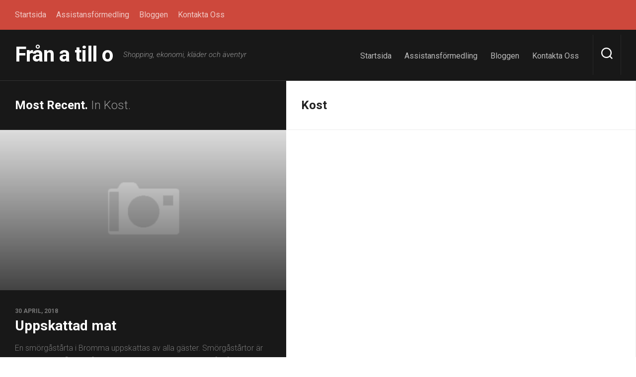

--- FILE ---
content_type: text/html; charset=UTF-8
request_url: https://blackcoffee.se/category/kost/
body_size: 9777
content:
<!DOCTYPE html> 
<html class="no-js" dir="ltr" lang="sv-SE" prefix="og: https://ogp.me/ns#">

<head>
	<meta charset="UTF-8">
	<meta name="viewport" content="width=device-width, initial-scale=1.0">
	<link rel="profile" href="https://gmpg.org/xfn/11">
		
	<title>Kost | Från a till o</title>
	<style>img:is([sizes="auto" i], [sizes^="auto," i]) { contain-intrinsic-size: 3000px 1500px }</style>
	
		<!-- All in One SEO 4.8.9 - aioseo.com -->
	<meta name="robots" content="noindex, max-image-preview:large" />
	<link rel="canonical" href="https://blackcoffee.se/category/kost/" />
	<meta name="generator" content="All in One SEO (AIOSEO) 4.8.9" />
		<script type="application/ld+json" class="aioseo-schema">
			{"@context":"https:\/\/schema.org","@graph":[{"@type":"BreadcrumbList","@id":"https:\/\/blackcoffee.se\/category\/kost\/#breadcrumblist","itemListElement":[{"@type":"ListItem","@id":"https:\/\/blackcoffee.se#listItem","position":1,"name":"Home","item":"https:\/\/blackcoffee.se","nextItem":{"@type":"ListItem","@id":"https:\/\/blackcoffee.se\/category\/kost\/#listItem","name":"Kost"}},{"@type":"ListItem","@id":"https:\/\/blackcoffee.se\/category\/kost\/#listItem","position":2,"name":"Kost","previousItem":{"@type":"ListItem","@id":"https:\/\/blackcoffee.se#listItem","name":"Home"}}]},{"@type":"CollectionPage","@id":"https:\/\/blackcoffee.se\/category\/kost\/#collectionpage","url":"https:\/\/blackcoffee.se\/category\/kost\/","name":"Kost | Fr\u00e5n a till o","inLanguage":"sv-SE","isPartOf":{"@id":"https:\/\/blackcoffee.se\/#website"},"breadcrumb":{"@id":"https:\/\/blackcoffee.se\/category\/kost\/#breadcrumblist"}},{"@type":"Organization","@id":"https:\/\/blackcoffee.se\/#organization","name":"Fr\u00e5n a till o","description":"Shopping, ekonomi, kl\u00e4der och \u00e4ventyr","url":"https:\/\/blackcoffee.se\/"},{"@type":"WebSite","@id":"https:\/\/blackcoffee.se\/#website","url":"https:\/\/blackcoffee.se\/","name":"Fr\u00e5n a till o","description":"Shopping, ekonomi, kl\u00e4der och \u00e4ventyr","inLanguage":"sv-SE","publisher":{"@id":"https:\/\/blackcoffee.se\/#organization"}}]}
		</script>
		<!-- All in One SEO -->

<script>document.documentElement.className = document.documentElement.className.replace("no-js","js");</script>
<link rel='dns-prefetch' href='//fonts.googleapis.com' />
<link rel="alternate" type="application/rss+xml" title="Från a till o &raquo; Webbflöde" href="https://blackcoffee.se/feed/" />
<link rel="alternate" type="application/rss+xml" title="Från a till o &raquo; Kommentarsflöde" href="https://blackcoffee.se/comments/feed/" />
<link rel="alternate" type="application/rss+xml" title="Från a till o &raquo; Kategoriflöde för Kost" href="https://blackcoffee.se/category/kost/feed/" />
<script type="text/javascript">
/* <![CDATA[ */
window._wpemojiSettings = {"baseUrl":"https:\/\/s.w.org\/images\/core\/emoji\/16.0.1\/72x72\/","ext":".png","svgUrl":"https:\/\/s.w.org\/images\/core\/emoji\/16.0.1\/svg\/","svgExt":".svg","source":{"concatemoji":"https:\/\/blackcoffee.se\/wp-includes\/js\/wp-emoji-release.min.js?ver=6.8.3"}};
/*! This file is auto-generated */
!function(s,n){var o,i,e;function c(e){try{var t={supportTests:e,timestamp:(new Date).valueOf()};sessionStorage.setItem(o,JSON.stringify(t))}catch(e){}}function p(e,t,n){e.clearRect(0,0,e.canvas.width,e.canvas.height),e.fillText(t,0,0);var t=new Uint32Array(e.getImageData(0,0,e.canvas.width,e.canvas.height).data),a=(e.clearRect(0,0,e.canvas.width,e.canvas.height),e.fillText(n,0,0),new Uint32Array(e.getImageData(0,0,e.canvas.width,e.canvas.height).data));return t.every(function(e,t){return e===a[t]})}function u(e,t){e.clearRect(0,0,e.canvas.width,e.canvas.height),e.fillText(t,0,0);for(var n=e.getImageData(16,16,1,1),a=0;a<n.data.length;a++)if(0!==n.data[a])return!1;return!0}function f(e,t,n,a){switch(t){case"flag":return n(e,"\ud83c\udff3\ufe0f\u200d\u26a7\ufe0f","\ud83c\udff3\ufe0f\u200b\u26a7\ufe0f")?!1:!n(e,"\ud83c\udde8\ud83c\uddf6","\ud83c\udde8\u200b\ud83c\uddf6")&&!n(e,"\ud83c\udff4\udb40\udc67\udb40\udc62\udb40\udc65\udb40\udc6e\udb40\udc67\udb40\udc7f","\ud83c\udff4\u200b\udb40\udc67\u200b\udb40\udc62\u200b\udb40\udc65\u200b\udb40\udc6e\u200b\udb40\udc67\u200b\udb40\udc7f");case"emoji":return!a(e,"\ud83e\udedf")}return!1}function g(e,t,n,a){var r="undefined"!=typeof WorkerGlobalScope&&self instanceof WorkerGlobalScope?new OffscreenCanvas(300,150):s.createElement("canvas"),o=r.getContext("2d",{willReadFrequently:!0}),i=(o.textBaseline="top",o.font="600 32px Arial",{});return e.forEach(function(e){i[e]=t(o,e,n,a)}),i}function t(e){var t=s.createElement("script");t.src=e,t.defer=!0,s.head.appendChild(t)}"undefined"!=typeof Promise&&(o="wpEmojiSettingsSupports",i=["flag","emoji"],n.supports={everything:!0,everythingExceptFlag:!0},e=new Promise(function(e){s.addEventListener("DOMContentLoaded",e,{once:!0})}),new Promise(function(t){var n=function(){try{var e=JSON.parse(sessionStorage.getItem(o));if("object"==typeof e&&"number"==typeof e.timestamp&&(new Date).valueOf()<e.timestamp+604800&&"object"==typeof e.supportTests)return e.supportTests}catch(e){}return null}();if(!n){if("undefined"!=typeof Worker&&"undefined"!=typeof OffscreenCanvas&&"undefined"!=typeof URL&&URL.createObjectURL&&"undefined"!=typeof Blob)try{var e="postMessage("+g.toString()+"("+[JSON.stringify(i),f.toString(),p.toString(),u.toString()].join(",")+"));",a=new Blob([e],{type:"text/javascript"}),r=new Worker(URL.createObjectURL(a),{name:"wpTestEmojiSupports"});return void(r.onmessage=function(e){c(n=e.data),r.terminate(),t(n)})}catch(e){}c(n=g(i,f,p,u))}t(n)}).then(function(e){for(var t in e)n.supports[t]=e[t],n.supports.everything=n.supports.everything&&n.supports[t],"flag"!==t&&(n.supports.everythingExceptFlag=n.supports.everythingExceptFlag&&n.supports[t]);n.supports.everythingExceptFlag=n.supports.everythingExceptFlag&&!n.supports.flag,n.DOMReady=!1,n.readyCallback=function(){n.DOMReady=!0}}).then(function(){return e}).then(function(){var e;n.supports.everything||(n.readyCallback(),(e=n.source||{}).concatemoji?t(e.concatemoji):e.wpemoji&&e.twemoji&&(t(e.twemoji),t(e.wpemoji)))}))}((window,document),window._wpemojiSettings);
/* ]]> */
</script>
<style id='wp-emoji-styles-inline-css' type='text/css'>

	img.wp-smiley, img.emoji {
		display: inline !important;
		border: none !important;
		box-shadow: none !important;
		height: 1em !important;
		width: 1em !important;
		margin: 0 0.07em !important;
		vertical-align: -0.1em !important;
		background: none !important;
		padding: 0 !important;
	}
</style>
<link rel='stylesheet' id='wp-block-library-css' href='https://blackcoffee.se/wp-includes/css/dist/block-library/style.min.css?ver=6.8.3' type='text/css' media='all' />
<style id='classic-theme-styles-inline-css' type='text/css'>
/*! This file is auto-generated */
.wp-block-button__link{color:#fff;background-color:#32373c;border-radius:9999px;box-shadow:none;text-decoration:none;padding:calc(.667em + 2px) calc(1.333em + 2px);font-size:1.125em}.wp-block-file__button{background:#32373c;color:#fff;text-decoration:none}
</style>
<style id='global-styles-inline-css' type='text/css'>
:root{--wp--preset--aspect-ratio--square: 1;--wp--preset--aspect-ratio--4-3: 4/3;--wp--preset--aspect-ratio--3-4: 3/4;--wp--preset--aspect-ratio--3-2: 3/2;--wp--preset--aspect-ratio--2-3: 2/3;--wp--preset--aspect-ratio--16-9: 16/9;--wp--preset--aspect-ratio--9-16: 9/16;--wp--preset--color--black: #000000;--wp--preset--color--cyan-bluish-gray: #abb8c3;--wp--preset--color--white: #ffffff;--wp--preset--color--pale-pink: #f78da7;--wp--preset--color--vivid-red: #cf2e2e;--wp--preset--color--luminous-vivid-orange: #ff6900;--wp--preset--color--luminous-vivid-amber: #fcb900;--wp--preset--color--light-green-cyan: #7bdcb5;--wp--preset--color--vivid-green-cyan: #00d084;--wp--preset--color--pale-cyan-blue: #8ed1fc;--wp--preset--color--vivid-cyan-blue: #0693e3;--wp--preset--color--vivid-purple: #9b51e0;--wp--preset--gradient--vivid-cyan-blue-to-vivid-purple: linear-gradient(135deg,rgba(6,147,227,1) 0%,rgb(155,81,224) 100%);--wp--preset--gradient--light-green-cyan-to-vivid-green-cyan: linear-gradient(135deg,rgb(122,220,180) 0%,rgb(0,208,130) 100%);--wp--preset--gradient--luminous-vivid-amber-to-luminous-vivid-orange: linear-gradient(135deg,rgba(252,185,0,1) 0%,rgba(255,105,0,1) 100%);--wp--preset--gradient--luminous-vivid-orange-to-vivid-red: linear-gradient(135deg,rgba(255,105,0,1) 0%,rgb(207,46,46) 100%);--wp--preset--gradient--very-light-gray-to-cyan-bluish-gray: linear-gradient(135deg,rgb(238,238,238) 0%,rgb(169,184,195) 100%);--wp--preset--gradient--cool-to-warm-spectrum: linear-gradient(135deg,rgb(74,234,220) 0%,rgb(151,120,209) 20%,rgb(207,42,186) 40%,rgb(238,44,130) 60%,rgb(251,105,98) 80%,rgb(254,248,76) 100%);--wp--preset--gradient--blush-light-purple: linear-gradient(135deg,rgb(255,206,236) 0%,rgb(152,150,240) 100%);--wp--preset--gradient--blush-bordeaux: linear-gradient(135deg,rgb(254,205,165) 0%,rgb(254,45,45) 50%,rgb(107,0,62) 100%);--wp--preset--gradient--luminous-dusk: linear-gradient(135deg,rgb(255,203,112) 0%,rgb(199,81,192) 50%,rgb(65,88,208) 100%);--wp--preset--gradient--pale-ocean: linear-gradient(135deg,rgb(255,245,203) 0%,rgb(182,227,212) 50%,rgb(51,167,181) 100%);--wp--preset--gradient--electric-grass: linear-gradient(135deg,rgb(202,248,128) 0%,rgb(113,206,126) 100%);--wp--preset--gradient--midnight: linear-gradient(135deg,rgb(2,3,129) 0%,rgb(40,116,252) 100%);--wp--preset--font-size--small: 13px;--wp--preset--font-size--medium: 20px;--wp--preset--font-size--large: 36px;--wp--preset--font-size--x-large: 42px;--wp--preset--spacing--20: 0.44rem;--wp--preset--spacing--30: 0.67rem;--wp--preset--spacing--40: 1rem;--wp--preset--spacing--50: 1.5rem;--wp--preset--spacing--60: 2.25rem;--wp--preset--spacing--70: 3.38rem;--wp--preset--spacing--80: 5.06rem;--wp--preset--shadow--natural: 6px 6px 9px rgba(0, 0, 0, 0.2);--wp--preset--shadow--deep: 12px 12px 50px rgba(0, 0, 0, 0.4);--wp--preset--shadow--sharp: 6px 6px 0px rgba(0, 0, 0, 0.2);--wp--preset--shadow--outlined: 6px 6px 0px -3px rgba(255, 255, 255, 1), 6px 6px rgba(0, 0, 0, 1);--wp--preset--shadow--crisp: 6px 6px 0px rgba(0, 0, 0, 1);}:where(.is-layout-flex){gap: 0.5em;}:where(.is-layout-grid){gap: 0.5em;}body .is-layout-flex{display: flex;}.is-layout-flex{flex-wrap: wrap;align-items: center;}.is-layout-flex > :is(*, div){margin: 0;}body .is-layout-grid{display: grid;}.is-layout-grid > :is(*, div){margin: 0;}:where(.wp-block-columns.is-layout-flex){gap: 2em;}:where(.wp-block-columns.is-layout-grid){gap: 2em;}:where(.wp-block-post-template.is-layout-flex){gap: 1.25em;}:where(.wp-block-post-template.is-layout-grid){gap: 1.25em;}.has-black-color{color: var(--wp--preset--color--black) !important;}.has-cyan-bluish-gray-color{color: var(--wp--preset--color--cyan-bluish-gray) !important;}.has-white-color{color: var(--wp--preset--color--white) !important;}.has-pale-pink-color{color: var(--wp--preset--color--pale-pink) !important;}.has-vivid-red-color{color: var(--wp--preset--color--vivid-red) !important;}.has-luminous-vivid-orange-color{color: var(--wp--preset--color--luminous-vivid-orange) !important;}.has-luminous-vivid-amber-color{color: var(--wp--preset--color--luminous-vivid-amber) !important;}.has-light-green-cyan-color{color: var(--wp--preset--color--light-green-cyan) !important;}.has-vivid-green-cyan-color{color: var(--wp--preset--color--vivid-green-cyan) !important;}.has-pale-cyan-blue-color{color: var(--wp--preset--color--pale-cyan-blue) !important;}.has-vivid-cyan-blue-color{color: var(--wp--preset--color--vivid-cyan-blue) !important;}.has-vivid-purple-color{color: var(--wp--preset--color--vivid-purple) !important;}.has-black-background-color{background-color: var(--wp--preset--color--black) !important;}.has-cyan-bluish-gray-background-color{background-color: var(--wp--preset--color--cyan-bluish-gray) !important;}.has-white-background-color{background-color: var(--wp--preset--color--white) !important;}.has-pale-pink-background-color{background-color: var(--wp--preset--color--pale-pink) !important;}.has-vivid-red-background-color{background-color: var(--wp--preset--color--vivid-red) !important;}.has-luminous-vivid-orange-background-color{background-color: var(--wp--preset--color--luminous-vivid-orange) !important;}.has-luminous-vivid-amber-background-color{background-color: var(--wp--preset--color--luminous-vivid-amber) !important;}.has-light-green-cyan-background-color{background-color: var(--wp--preset--color--light-green-cyan) !important;}.has-vivid-green-cyan-background-color{background-color: var(--wp--preset--color--vivid-green-cyan) !important;}.has-pale-cyan-blue-background-color{background-color: var(--wp--preset--color--pale-cyan-blue) !important;}.has-vivid-cyan-blue-background-color{background-color: var(--wp--preset--color--vivid-cyan-blue) !important;}.has-vivid-purple-background-color{background-color: var(--wp--preset--color--vivid-purple) !important;}.has-black-border-color{border-color: var(--wp--preset--color--black) !important;}.has-cyan-bluish-gray-border-color{border-color: var(--wp--preset--color--cyan-bluish-gray) !important;}.has-white-border-color{border-color: var(--wp--preset--color--white) !important;}.has-pale-pink-border-color{border-color: var(--wp--preset--color--pale-pink) !important;}.has-vivid-red-border-color{border-color: var(--wp--preset--color--vivid-red) !important;}.has-luminous-vivid-orange-border-color{border-color: var(--wp--preset--color--luminous-vivid-orange) !important;}.has-luminous-vivid-amber-border-color{border-color: var(--wp--preset--color--luminous-vivid-amber) !important;}.has-light-green-cyan-border-color{border-color: var(--wp--preset--color--light-green-cyan) !important;}.has-vivid-green-cyan-border-color{border-color: var(--wp--preset--color--vivid-green-cyan) !important;}.has-pale-cyan-blue-border-color{border-color: var(--wp--preset--color--pale-cyan-blue) !important;}.has-vivid-cyan-blue-border-color{border-color: var(--wp--preset--color--vivid-cyan-blue) !important;}.has-vivid-purple-border-color{border-color: var(--wp--preset--color--vivid-purple) !important;}.has-vivid-cyan-blue-to-vivid-purple-gradient-background{background: var(--wp--preset--gradient--vivid-cyan-blue-to-vivid-purple) !important;}.has-light-green-cyan-to-vivid-green-cyan-gradient-background{background: var(--wp--preset--gradient--light-green-cyan-to-vivid-green-cyan) !important;}.has-luminous-vivid-amber-to-luminous-vivid-orange-gradient-background{background: var(--wp--preset--gradient--luminous-vivid-amber-to-luminous-vivid-orange) !important;}.has-luminous-vivid-orange-to-vivid-red-gradient-background{background: var(--wp--preset--gradient--luminous-vivid-orange-to-vivid-red) !important;}.has-very-light-gray-to-cyan-bluish-gray-gradient-background{background: var(--wp--preset--gradient--very-light-gray-to-cyan-bluish-gray) !important;}.has-cool-to-warm-spectrum-gradient-background{background: var(--wp--preset--gradient--cool-to-warm-spectrum) !important;}.has-blush-light-purple-gradient-background{background: var(--wp--preset--gradient--blush-light-purple) !important;}.has-blush-bordeaux-gradient-background{background: var(--wp--preset--gradient--blush-bordeaux) !important;}.has-luminous-dusk-gradient-background{background: var(--wp--preset--gradient--luminous-dusk) !important;}.has-pale-ocean-gradient-background{background: var(--wp--preset--gradient--pale-ocean) !important;}.has-electric-grass-gradient-background{background: var(--wp--preset--gradient--electric-grass) !important;}.has-midnight-gradient-background{background: var(--wp--preset--gradient--midnight) !important;}.has-small-font-size{font-size: var(--wp--preset--font-size--small) !important;}.has-medium-font-size{font-size: var(--wp--preset--font-size--medium) !important;}.has-large-font-size{font-size: var(--wp--preset--font-size--large) !important;}.has-x-large-font-size{font-size: var(--wp--preset--font-size--x-large) !important;}
:where(.wp-block-post-template.is-layout-flex){gap: 1.25em;}:where(.wp-block-post-template.is-layout-grid){gap: 1.25em;}
:where(.wp-block-columns.is-layout-flex){gap: 2em;}:where(.wp-block-columns.is-layout-grid){gap: 2em;}
:root :where(.wp-block-pullquote){font-size: 1.5em;line-height: 1.6;}
</style>
<link rel='stylesheet' id='contact-form-7-css' href='https://blackcoffee.se/wp-content/plugins/contact-form-7/includes/css/styles.css?ver=6.1.2' type='text/css' media='all' />
<link rel='stylesheet' id='splits-style-css' href='https://blackcoffee.se/wp-content/themes/splits/style.css?ver=6.8.3' type='text/css' media='all' />
<style id='splits-style-inline-css' type='text/css'>
body { font-family: "Roboto", Arial, sans-serif; }

</style>
<link rel='stylesheet' id='splits-responsive-css' href='https://blackcoffee.se/wp-content/themes/splits/responsive.css?ver=6.8.3' type='text/css' media='all' />
<link rel='stylesheet' id='splits-font-awesome-css' href='https://blackcoffee.se/wp-content/themes/splits/fonts/all.min.css?ver=6.8.3' type='text/css' media='all' />
<link rel='stylesheet' id='roboto-css' href='//fonts.googleapis.com/css?family=Roboto%3A400%2C300italic%2C300%2C400italic%2C700&#038;subset=latin%2Clatin-ext&#038;ver=6.8.3' type='text/css' media='all' />
<script type="text/javascript" src="https://blackcoffee.se/wp-includes/js/jquery/jquery.min.js?ver=3.7.1" id="jquery-core-js"></script>
<script type="text/javascript" src="https://blackcoffee.se/wp-includes/js/jquery/jquery-migrate.min.js?ver=3.4.1" id="jquery-migrate-js"></script>
<script type="text/javascript" src="https://blackcoffee.se/wp-content/themes/splits/js/jquery.flexslider.min.js?ver=6.8.3" id="splits-flexslider-js"></script>
<link rel="https://api.w.org/" href="https://blackcoffee.se/wp-json/" /><link rel="alternate" title="JSON" type="application/json" href="https://blackcoffee.se/wp-json/wp/v2/categories/26" /><link rel="EditURI" type="application/rsd+xml" title="RSD" href="https://blackcoffee.se/xmlrpc.php?rsd" />
<meta name="generator" content="WordPress 6.8.3" />
<style id="kirki-inline-styles"></style></head>

<body class="archive category category-kost category-26 wp-theme-splits col-2cl full-width topbar-enabled">


<a class="skip-link screen-reader-text" href="#splits">Skip to content</a>

<div id="wrapper">

	
		
			<div id="wrap-nav-topbar" class="wrap-nav">
			<div class="container">
						<nav id="nav-topbar-nav" class="main-navigation nav-menu">
			<button class="menu-toggle" aria-controls="primary-menu" aria-expanded="false">
				<span class="screen-reader-text">Expand Menu</span><div class="menu-toggle-icon"><span></span><span></span><span></span></div>			</button>
			<div class="menu-main-container"><ul id="nav-topbar" class="menu"><li id="menu-item-5" class="startlink menu-item menu-item-type-custom menu-item-object-custom menu-item-5"><span class="menu-item-wrapper"><a href="/">Startsida</a></span></li>
<li id="menu-item-143" class="menu-item menu-item-type-post_type menu-item-object-page menu-item-143"><span class="menu-item-wrapper"><a href="https://blackcoffee.se/assistansformedling/">Assistansförmedling</a></span></li>
<li id="menu-item-12" class="menu-item menu-item-type-post_type menu-item-object-page menu-item-12"><span class="menu-item-wrapper"><a href="https://blackcoffee.se/bloggen/">Bloggen</a></span></li>
<li id="menu-item-29" class="menu-item menu-item-type-post_type menu-item-object-page menu-item-29"><span class="menu-item-wrapper"><a href="https://blackcoffee.se/kontakta-oss/">Kontakta Oss</a></span></li>
</ul></div>		</nav>
					</div>
		</div>
		
	<header id="header" class="group">

		<div class="container group">
			<div class="group pad nav-menu-dropdown-left">
			
				<p class="site-title"><a href="https://blackcoffee.se/" rel="home">Från a till o</a></p>
									<p class="site-description">Shopping, ekonomi, kläder och äventyr</p>
								
									<div id="wrap-nav-header" class="wrap-nav">
								<nav id="nav-header-nav" class="main-navigation nav-menu">
			<button class="menu-toggle" aria-controls="primary-menu" aria-expanded="false">
				<span class="screen-reader-text">Expand Menu</span><div class="menu-toggle-icon"><span></span><span></span><span></span></div>			</button>
			<div class="menu-main-container"><ul id="nav-header" class="menu"><li class="startlink menu-item menu-item-type-custom menu-item-object-custom menu-item-5"><span class="menu-item-wrapper"><a href="/">Startsida</a></span></li>
<li class="menu-item menu-item-type-post_type menu-item-object-page menu-item-143"><span class="menu-item-wrapper"><a href="https://blackcoffee.se/assistansformedling/">Assistansförmedling</a></span></li>
<li class="menu-item menu-item-type-post_type menu-item-object-page menu-item-12"><span class="menu-item-wrapper"><a href="https://blackcoffee.se/bloggen/">Bloggen</a></span></li>
<li class="menu-item menu-item-type-post_type menu-item-object-page menu-item-29"><span class="menu-item-wrapper"><a href="https://blackcoffee.se/kontakta-oss/">Kontakta Oss</a></span></li>
</ul></div>		</nav>
							</div>
								
									<div class="search-trap-focus">
						<button class="toggle-search">
							<svg class="svg-icon" id="svg-search" aria-hidden="true" role="img" focusable="false" xmlns="http://www.w3.org/2000/svg" width="23" height="23" viewBox="0 0 23 23"><path d="M38.710696,48.0601792 L43,52.3494831 L41.3494831,54 L37.0601792,49.710696 C35.2632422,51.1481185 32.9839107,52.0076499 30.5038249,52.0076499 C24.7027226,52.0076499 20,47.3049272 20,41.5038249 C20,35.7027226 24.7027226,31 30.5038249,31 C36.3049272,31 41.0076499,35.7027226 41.0076499,41.5038249 C41.0076499,43.9839107 40.1481185,46.2632422 38.710696,48.0601792 Z M36.3875844,47.1716785 C37.8030221,45.7026647 38.6734666,43.7048964 38.6734666,41.5038249 C38.6734666,36.9918565 35.0157934,33.3341833 30.5038249,33.3341833 C25.9918565,33.3341833 22.3341833,36.9918565 22.3341833,41.5038249 C22.3341833,46.0157934 25.9918565,49.6734666 30.5038249,49.6734666 C32.7048964,49.6734666 34.7026647,48.8030221 36.1716785,47.3875844 C36.2023931,47.347638 36.2360451,47.3092237 36.2726343,47.2726343 C36.3092237,47.2360451 36.347638,47.2023931 36.3875844,47.1716785 Z" transform="translate(-20 -31)"></path></svg>
							<svg class="svg-icon" id="svg-close" aria-hidden="true" role="img" focusable="false" xmlns="http://www.w3.org/2000/svg" width="23" height="23" viewBox="0 0 16 16"><polygon fill="" fill-rule="evenodd" points="6.852 7.649 .399 1.195 1.445 .149 7.899 6.602 14.352 .149 15.399 1.195 8.945 7.649 15.399 14.102 14.352 15.149 7.899 8.695 1.445 15.149 .399 14.102"></polygon></svg>
						</button>
						<div class="search-expand">
							<div class="search-expand-inner">
								<form method="get" class="searchform themeform" action="https://blackcoffee.se/">
	<div>
		<input type="text" class="search" name="s" onblur="if(this.value=='')this.value='To search type and hit enter';" onfocus="if(this.value=='To search type and hit enter')this.value='';" value="To search type and hit enter" />
	</div>
</form>							</div>
						</div>
					</div>
							
			</div><!--/.pad-->
			
						
		</div><!--/.container-->

	</header><!--/#header-->
	
	<div id="splits" class="container group">
	<div id="splits-left">
		
		<div id="splits-left-top" class="page-title alt group pad">
			<h2>Most Recent. <span>In Kost.</span></h2>
		</div>
		<div class="clear"></div>
		
		
<div class="featured" id="post-139">
	<div class="featured-thumb">
		<a href="https://blackcoffee.se/uppskattad-mat/">
							<img src="https://blackcoffee.se/wp-content/themes/splits/img/thumb-medium.png" alt="Uppskattad mat" />
				
		</a>
			</div>
	<div class="featured-wrap pad">
		<div class="featured-date">30 april, 2018</div>
		<h2 class="featured-title">
			<a href="https://blackcoffee.se/uppskattad-mat/" rel="bookmark">Uppskattad mat</a>
		</h2>
					<div class="entry excerpt">				
				<p>En smörgåstårta i Bromma uppskattas av alla gäster. Smörgåstårtor är smakrika och finns i både klassiskt och modern tappning för fest och buffé. Den&#46;&#46;&#46;</p>
			</div><!--/.entry-->
				<div class="featured-category"><a href="https://blackcoffee.se/category/kost/" rel="category tag">Kost</a></div>
	</div>

</div>		
	</div><!--/#splits-left-->
	
	<div id="splits-right">
		
		<div id="splits-right-top" class="pad">
			<div class="page-title">
	
			<h1>Kost</h1>

		
</div><!--/.page-title-->	
		</div>
		
		<div class="content pad">
		
						
			
		</div><!--/.content-->

	</div><!--/#splits-right-->
	
	
<div id="splits-sidebar">
	
	<div class="sidebar s1">
		
		<div class="sidebar-content">
			
						
						
			<div id="text-2" class="widget widget_text"><h3 class="group"><span>Detta är BlackCoffee</span></h3>			<div class="textwidget"><p><img src="https://blackcoffee.se/wp-content/uploads/2016/01/blackcoffee-hjalper-dig-hitta.jpg"></p>
<p>Mjölken i kaffet, det söta som behövs under dagen. BlackCoffee är sidan som tar fram intressanta artiklar för dig att läsa. Vi sätter oss in en rad olika ämnen och du hittar både länkar och mer djupgående insikter. Välkommen!</p>
</div>
		</div>
		<div id="recent-posts-2" class="widget widget_recent_entries">
		<h3 class="group"><span>Morgontips från redaktionen</span></h3>
		<ul>
											<li>
					<a href="https://blackcoffee.se/flyttfirma-i-kungalv/">Flyttfirma i Kungälv – lokal kraft för tryggare flyttdag</a>
									</li>
											<li>
					<a href="https://blackcoffee.se/forarbevis-for-vattenskoter/">Förarbevis för vattenskoter – trygghet, ansvar och frihet på vattnet</a>
									</li>
											<li>
					<a href="https://blackcoffee.se/halsotest-och-provtagning/">Hälsotest och provtagning – vägen till bättre förståelse för kroppens signaler</a>
									</li>
											<li>
					<a href="https://blackcoffee.se/utredningskompaniet-utfor-adhd-utredning-pa-barn/">Utredningskompaniet utför ADHD utredning på barn</a>
									</li>
											<li>
					<a href="https://blackcoffee.se/errixon-for-takbehandling-experten-for-professionell-takvard/">Errixon för takbehandling – experten för professionell takvård</a>
									</li>
					</ul>

		</div><div id="search-2" class="widget widget_search"><h3 class="group"><span>Hitta på BlackCoffee</span></h3><form method="get" class="searchform themeform" action="https://blackcoffee.se/">
	<div>
		<input type="text" class="search" name="s" onblur="if(this.value=='')this.value='To search type and hit enter';" onfocus="if(this.value=='To search type and hit enter')this.value='';" value="To search type and hit enter" />
	</div>
</form></div>			
		</div><!--/.sidebar-content-->
		
	</div><!--/.sidebar-->

</div><!--/#splits-sidebar-->

	
	</div><!--/#splits-->
	
	<footer id="footer">
		
				
		<div id="footer-top" class="group">	
			
	<div class="clear"></div>
	<div id="owl-featured" class="owl-carousel owl-theme">
			
<div class="highlights group" id="post-579">
	<div class="highlights-thumb">
		<a href="https://blackcoffee.se/flyttfirma-i-kungalv/">
							<img width="520" height="293" src="https://blackcoffee.se/wp-content/uploads/2025/11/Flytt--520x293.jpg" class="attachment-splits-medium size-splits-medium wp-post-image" alt="Två personer som packar inför flytt" decoding="async" loading="lazy" srcset="https://blackcoffee.se/wp-content/uploads/2025/11/Flytt--520x293.jpg 520w, https://blackcoffee.se/wp-content/uploads/2025/11/Flytt--720x405.jpg 720w" sizes="auto, (max-width: 520px) 100vw, 520px" />					</a>
			</div>
	<div class="highlights-wrap">
		<div class="highlights-date">19 november, 2025</div>
		<h2 class="highlights-title">
			<a href="https://blackcoffee.se/flyttfirma-i-kungalv/" rel="bookmark">Flyttfirma i Kungälv – lokal kraft för tryggare flyttdag</a>
		</h2><!--/.post-title-->
		<div class="highlights-category"><a href="https://blackcoffee.se/category/flyttfirma/" rel="category tag">Flyttfirma</a></div>
	</div>
</div>			
<div class="highlights group" id="post-573">
	<div class="highlights-thumb">
		<a href="https://blackcoffee.se/forarbevis-for-vattenskoter/">
							<img width="520" height="293" src="https://blackcoffee.se/wp-content/uploads/2025/11/Vattenkoter--520x293.jpg" class="attachment-splits-medium size-splits-medium wp-post-image" alt="Man som hjälper till med flytväst" decoding="async" loading="lazy" srcset="https://blackcoffee.se/wp-content/uploads/2025/11/Vattenkoter--520x293.jpg 520w, https://blackcoffee.se/wp-content/uploads/2025/11/Vattenkoter--720x405.jpg 720w" sizes="auto, (max-width: 520px) 100vw, 520px" />					</a>
			</div>
	<div class="highlights-wrap">
		<div class="highlights-date">18 november, 2025</div>
		<h2 class="highlights-title">
			<a href="https://blackcoffee.se/forarbevis-for-vattenskoter/" rel="bookmark">Förarbevis för vattenskoter – trygghet, ansvar och frihet på vattnet</a>
		</h2><!--/.post-title-->
		<div class="highlights-category"><a href="https://blackcoffee.se/category/aktiviteter/" rel="category tag">Aktiviteter</a> / <a href="https://blackcoffee.se/category/utbildning/" rel="category tag">Utbildning</a></div>
	</div>
</div>			
<div class="highlights group" id="post-576">
	<div class="highlights-thumb">
		<a href="https://blackcoffee.se/halsotest-och-provtagning/">
							<img width="520" height="293" src="https://blackcoffee.se/wp-content/uploads/2025/11/Halsotest-2-520x293.jpg" class="attachment-splits-medium size-splits-medium wp-post-image" alt="Hälsotest och provtagning" decoding="async" loading="lazy" srcset="https://blackcoffee.se/wp-content/uploads/2025/11/Halsotest-2-520x293.jpg 520w, https://blackcoffee.se/wp-content/uploads/2025/11/Halsotest-2-720x405.jpg 720w" sizes="auto, (max-width: 520px) 100vw, 520px" />					</a>
			</div>
	<div class="highlights-wrap">
		<div class="highlights-date">17 november, 2025</div>
		<h2 class="highlights-title">
			<a href="https://blackcoffee.se/halsotest-och-provtagning/" rel="bookmark">Hälsotest och provtagning – vägen till bättre förståelse för kroppens signaler</a>
		</h2><!--/.post-title-->
		<div class="highlights-category"><a href="https://blackcoffee.se/category/halsa/" rel="category tag">Hälsa</a></div>
	</div>
</div>			
<div class="highlights group" id="post-565">
	<div class="highlights-thumb">
		<a href="https://blackcoffee.se/utredningskompaniet-utfor-adhd-utredning-pa-barn/">
							<img width="520" height="293" src="https://blackcoffee.se/wp-content/uploads/2025/11/Utredningskompaniet--520x293.jpg" class="attachment-splits-medium size-splits-medium wp-post-image" alt="Trappa med en hjärna" decoding="async" loading="lazy" srcset="https://blackcoffee.se/wp-content/uploads/2025/11/Utredningskompaniet--520x293.jpg 520w, https://blackcoffee.se/wp-content/uploads/2025/11/Utredningskompaniet--720x405.jpg 720w" sizes="auto, (max-width: 520px) 100vw, 520px" />					</a>
			</div>
	<div class="highlights-wrap">
		<div class="highlights-date">17 november, 2025</div>
		<h2 class="highlights-title">
			<a href="https://blackcoffee.se/utredningskompaniet-utfor-adhd-utredning-pa-barn/" rel="bookmark">Utredningskompaniet utför ADHD utredning på barn</a>
		</h2><!--/.post-title-->
		<div class="highlights-category"><a href="https://blackcoffee.se/category/halsa/" rel="category tag">Hälsa</a></div>
	</div>
</div>			
<div class="highlights group" id="post-561">
	<div class="highlights-thumb">
		<a href="https://blackcoffee.se/errixon-for-takbehandling-experten-for-professionell-takvard/">
							<img width="520" height="293" src="https://blackcoffee.se/wp-content/uploads/2025/10/dg_vh-biy9w-520x293.jpg" class="attachment-splits-medium size-splits-medium wp-post-image" alt="Tegelpannor på tak" decoding="async" loading="lazy" srcset="https://blackcoffee.se/wp-content/uploads/2025/10/dg_vh-biy9w-520x293.jpg 520w, https://blackcoffee.se/wp-content/uploads/2025/10/dg_vh-biy9w-720x405.jpg 720w" sizes="auto, (max-width: 520px) 100vw, 520px" />					</a>
			</div>
	<div class="highlights-wrap">
		<div class="highlights-date">26 oktober, 2025</div>
		<h2 class="highlights-title">
			<a href="https://blackcoffee.se/errixon-for-takbehandling-experten-for-professionell-takvard/" rel="bookmark">Errixon för takbehandling – experten för professionell takvård</a>
		</h2><!--/.post-title-->
		<div class="highlights-category"><a href="https://blackcoffee.se/category/takbehandling/" rel="category tag">Takbehandling</a></div>
	</div>
</div>			
<div class="highlights group" id="post-544">
	<div class="highlights-thumb">
		<a href="https://blackcoffee.se/ska-du-anlita-en-flyttfirma-i-malmo-eller-gora-jobbet-sjalv-har-far-du-svaret/">
							<img width="520" height="293" src="https://blackcoffee.se/wp-content/uploads/2025/10/blse4jo5yf4-520x293.jpg" class="attachment-splits-medium size-splits-medium wp-post-image" alt="Människor som packar inför flytt" decoding="async" loading="lazy" srcset="https://blackcoffee.se/wp-content/uploads/2025/10/blse4jo5yf4-520x293.jpg 520w, https://blackcoffee.se/wp-content/uploads/2025/10/blse4jo5yf4-720x405.jpg 720w" sizes="auto, (max-width: 520px) 100vw, 520px" />					</a>
			</div>
	<div class="highlights-wrap">
		<div class="highlights-date">15 juli, 2025</div>
		<h2 class="highlights-title">
			<a href="https://blackcoffee.se/ska-du-anlita-en-flyttfirma-i-malmo-eller-gora-jobbet-sjalv-har-far-du-svaret/" rel="bookmark">Ska du anlita en flyttfirma i Malmö eller göra jobbet själv? Här får du svaret!</a>
		</h2><!--/.post-title-->
		<div class="highlights-category"><a href="https://blackcoffee.se/category/flyttfirma/" rel="category tag">Flyttfirma</a> / <a href="https://blackcoffee.se/category/hus-hem/" rel="category tag">Hus &amp; hem</a></div>
	</div>
</div>			
<div class="highlights group" id="post-541">
	<div class="highlights-thumb">
		<a href="https://blackcoffee.se/sa-valjer-du-ratt-dryck-till-maten-lar-dig-mer-pa-grapevine-se/">
							<img width="520" height="293" src="https://blackcoffee.se/wp-content/uploads/2025/10/3ujt73tr4hi-520x293.jpg" class="attachment-splits-medium size-splits-medium wp-post-image" alt="Fyra vinglas" decoding="async" loading="lazy" srcset="https://blackcoffee.se/wp-content/uploads/2025/10/3ujt73tr4hi-520x293.jpg 520w, https://blackcoffee.se/wp-content/uploads/2025/10/3ujt73tr4hi-720x405.jpg 720w" sizes="auto, (max-width: 520px) 100vw, 520px" />					</a>
			</div>
	<div class="highlights-wrap">
		<div class="highlights-date">20 juni, 2025</div>
		<h2 class="highlights-title">
			<a href="https://blackcoffee.se/sa-valjer-du-ratt-dryck-till-maten-lar-dig-mer-pa-grapevine-se/" rel="bookmark">Så väljer du rätt dryck till maten &#8211; lär dig mer på grapevine.se</a>
		</h2><!--/.post-title-->
		<div class="highlights-category"><a href="https://blackcoffee.se/category/mat/" rel="category tag">Mat</a> / <a href="https://blackcoffee.se/category/vin-och-mat/" rel="category tag">Vin och mat</a></div>
	</div>
</div>		</div>
	

		</div><!--/#footer-top-->
		
				
				
		<div id="footer-bottom">
			<div class="container">				
				<a id="back-to-top" href="#"><i class="fas fa-angle-up"></i></a>			
				<div class="pad group">
					
					<div class="grid one-half">
						
												
						<div id="copyright">
															<p>Från a till o &copy; 2026. All Rights Reserved.</p>
													</div><!--/#copyright-->
						
												<div id="credit">
							<p>Powered by <a href="http://wordpress.org" rel="nofollow">WordPress</a>. Theme by <a href="http://alx.media" rel="nofollow">Alx</a>.</p>
						</div><!--/#credit-->
												
					</div>
					
					<div class="grid one-half last">	
																								</div>
				
				</div><!--/.pad-->
			</div><!--/.container-->
		</div><!--/#footer-bottom-->
		
	</footer><!--/#footer-->

</div><!--/#wrapper-->

<script type="speculationrules">
{"prefetch":[{"source":"document","where":{"and":[{"href_matches":"\/*"},{"not":{"href_matches":["\/wp-*.php","\/wp-admin\/*","\/wp-content\/uploads\/*","\/wp-content\/*","\/wp-content\/plugins\/*","\/wp-content\/themes\/splits\/*","\/*\\?(.+)"]}},{"not":{"selector_matches":"a[rel~=\"nofollow\"]"}},{"not":{"selector_matches":".no-prefetch, .no-prefetch a"}}]},"eagerness":"conservative"}]}
</script>
<script type="text/javascript" src="https://blackcoffee.se/wp-includes/js/dist/hooks.min.js?ver=4d63a3d491d11ffd8ac6" id="wp-hooks-js"></script>
<script type="text/javascript" src="https://blackcoffee.se/wp-includes/js/dist/i18n.min.js?ver=5e580eb46a90c2b997e6" id="wp-i18n-js"></script>
<script type="text/javascript" id="wp-i18n-js-after">
/* <![CDATA[ */
wp.i18n.setLocaleData( { 'text direction\u0004ltr': [ 'ltr' ] } );
/* ]]> */
</script>
<script type="text/javascript" src="https://blackcoffee.se/wp-content/plugins/contact-form-7/includes/swv/js/index.js?ver=6.1.2" id="swv-js"></script>
<script type="text/javascript" id="contact-form-7-js-translations">
/* <![CDATA[ */
( function( domain, translations ) {
	var localeData = translations.locale_data[ domain ] || translations.locale_data.messages;
	localeData[""].domain = domain;
	wp.i18n.setLocaleData( localeData, domain );
} )( "contact-form-7", {"translation-revision-date":"2025-08-26 21:48:02+0000","generator":"GlotPress\/4.0.1","domain":"messages","locale_data":{"messages":{"":{"domain":"messages","plural-forms":"nplurals=2; plural=n != 1;","lang":"sv_SE"},"This contact form is placed in the wrong place.":["Detta kontaktformul\u00e4r \u00e4r placerat p\u00e5 fel st\u00e4lle."],"Error:":["Fel:"]}},"comment":{"reference":"includes\/js\/index.js"}} );
/* ]]> */
</script>
<script type="text/javascript" id="contact-form-7-js-before">
/* <![CDATA[ */
var wpcf7 = {
    "api": {
        "root": "https:\/\/blackcoffee.se\/wp-json\/",
        "namespace": "contact-form-7\/v1"
    }
};
/* ]]> */
</script>
<script type="text/javascript" src="https://blackcoffee.se/wp-content/plugins/contact-form-7/includes/js/index.js?ver=6.1.2" id="contact-form-7-js"></script>
<script type="text/javascript" src="https://blackcoffee.se/wp-content/themes/splits/js/jquery.fitvids.js?ver=6.8.3" id="splits-fitvids-js"></script>
<script type="text/javascript" src="https://blackcoffee.se/wp-content/themes/splits/js/stickyfill.min.js?ver=6.8.3" id="splits-stickyfill-js"></script>
<script type="text/javascript" src="https://blackcoffee.se/wp-content/themes/splits/js/owl.carousel.min.js?ver=6.8.3" id="splits-owl-carousel-js"></script>
<script type="text/javascript" src="https://blackcoffee.se/wp-content/themes/splits/js/scripts.js?ver=6.8.3" id="splits-scripts-js"></script>
<script type="text/javascript" src="https://blackcoffee.se/wp-content/themes/splits/js/nav.js?ver=1733755087" id="splits-nav-script-js"></script>
	<script>
	/(trident|msie)/i.test(navigator.userAgent)&&document.getElementById&&window.addEventListener&&window.addEventListener("hashchange",function(){var t,e=location.hash.substring(1);/^[A-z0-9_-]+$/.test(e)&&(t=document.getElementById(e))&&(/^(?:a|select|input|button|textarea)$/i.test(t.tagName)||(t.tabIndex=-1),t.focus())},!1);
	</script>
	<script defer src="https://static.cloudflareinsights.com/beacon.min.js/vcd15cbe7772f49c399c6a5babf22c1241717689176015" integrity="sha512-ZpsOmlRQV6y907TI0dKBHq9Md29nnaEIPlkf84rnaERnq6zvWvPUqr2ft8M1aS28oN72PdrCzSjY4U6VaAw1EQ==" data-cf-beacon='{"version":"2024.11.0","token":"7af76c321afc4add807f2c2854fdc4a1","r":1,"server_timing":{"name":{"cfCacheStatus":true,"cfEdge":true,"cfExtPri":true,"cfL4":true,"cfOrigin":true,"cfSpeedBrain":true},"location_startswith":null}}' crossorigin="anonymous"></script>
</body>
</html>